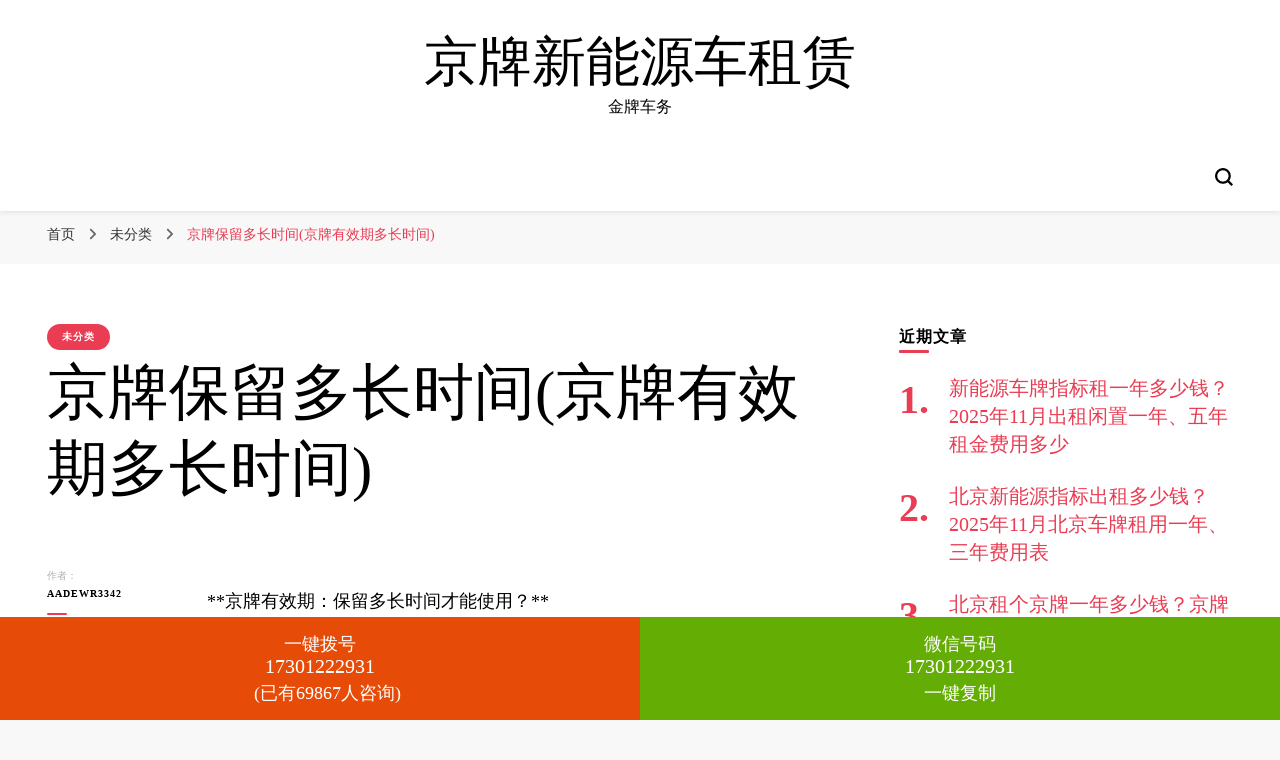

--- FILE ---
content_type: text/html; charset=UTF-8
request_url: http://hoting365.com/archives/437
body_size: 19090
content:
<!DOCTYPE html>
    <html lang="zh-Hans">
    <head itemscope itemtype="http://schema.org/WebSite">
	    <meta charset="UTF-8">
    <meta name="viewport" content="width=device-width, initial-scale=1">
    <link rel="profile" href="http://gmpg.org/xfn/11">
    <title>京牌保留多长时间(京牌有效期多长时间) &#8211; 京牌新能源车租赁</title>
<meta name='robots' content='max-image-preview:large' />
	<style>img:is([sizes="auto" i], [sizes^="auto," i]) { contain-intrinsic-size: 3000px 1500px }</style>
	
<link rel="alternate" type="application/rss+xml" title="京牌新能源车租赁 &raquo; Feed" href="http://hoting365.com/feed" />
<script type="text/javascript">
/* <![CDATA[ */
window._wpemojiSettings = {"baseUrl":"https:\/\/s.w.org\/images\/core\/emoji\/16.0.1\/72x72\/","ext":".png","svgUrl":"https:\/\/s.w.org\/images\/core\/emoji\/16.0.1\/svg\/","svgExt":".svg","source":{"concatemoji":"http:\/\/hoting365.com\/wp-includes\/js\/wp-emoji-release.min.js?ver=6.8.3"}};
/*! This file is auto-generated */
!function(s,n){var o,i,e;function c(e){try{var t={supportTests:e,timestamp:(new Date).valueOf()};sessionStorage.setItem(o,JSON.stringify(t))}catch(e){}}function p(e,t,n){e.clearRect(0,0,e.canvas.width,e.canvas.height),e.fillText(t,0,0);var t=new Uint32Array(e.getImageData(0,0,e.canvas.width,e.canvas.height).data),a=(e.clearRect(0,0,e.canvas.width,e.canvas.height),e.fillText(n,0,0),new Uint32Array(e.getImageData(0,0,e.canvas.width,e.canvas.height).data));return t.every(function(e,t){return e===a[t]})}function u(e,t){e.clearRect(0,0,e.canvas.width,e.canvas.height),e.fillText(t,0,0);for(var n=e.getImageData(16,16,1,1),a=0;a<n.data.length;a++)if(0!==n.data[a])return!1;return!0}function f(e,t,n,a){switch(t){case"flag":return n(e,"\ud83c\udff3\ufe0f\u200d\u26a7\ufe0f","\ud83c\udff3\ufe0f\u200b\u26a7\ufe0f")?!1:!n(e,"\ud83c\udde8\ud83c\uddf6","\ud83c\udde8\u200b\ud83c\uddf6")&&!n(e,"\ud83c\udff4\udb40\udc67\udb40\udc62\udb40\udc65\udb40\udc6e\udb40\udc67\udb40\udc7f","\ud83c\udff4\u200b\udb40\udc67\u200b\udb40\udc62\u200b\udb40\udc65\u200b\udb40\udc6e\u200b\udb40\udc67\u200b\udb40\udc7f");case"emoji":return!a(e,"\ud83e\udedf")}return!1}function g(e,t,n,a){var r="undefined"!=typeof WorkerGlobalScope&&self instanceof WorkerGlobalScope?new OffscreenCanvas(300,150):s.createElement("canvas"),o=r.getContext("2d",{willReadFrequently:!0}),i=(o.textBaseline="top",o.font="600 32px Arial",{});return e.forEach(function(e){i[e]=t(o,e,n,a)}),i}function t(e){var t=s.createElement("script");t.src=e,t.defer=!0,s.head.appendChild(t)}"undefined"!=typeof Promise&&(o="wpEmojiSettingsSupports",i=["flag","emoji"],n.supports={everything:!0,everythingExceptFlag:!0},e=new Promise(function(e){s.addEventListener("DOMContentLoaded",e,{once:!0})}),new Promise(function(t){var n=function(){try{var e=JSON.parse(sessionStorage.getItem(o));if("object"==typeof e&&"number"==typeof e.timestamp&&(new Date).valueOf()<e.timestamp+604800&&"object"==typeof e.supportTests)return e.supportTests}catch(e){}return null}();if(!n){if("undefined"!=typeof Worker&&"undefined"!=typeof OffscreenCanvas&&"undefined"!=typeof URL&&URL.createObjectURL&&"undefined"!=typeof Blob)try{var e="postMessage("+g.toString()+"("+[JSON.stringify(i),f.toString(),p.toString(),u.toString()].join(",")+"));",a=new Blob([e],{type:"text/javascript"}),r=new Worker(URL.createObjectURL(a),{name:"wpTestEmojiSupports"});return void(r.onmessage=function(e){c(n=e.data),r.terminate(),t(n)})}catch(e){}c(n=g(i,f,p,u))}t(n)}).then(function(e){for(var t in e)n.supports[t]=e[t],n.supports.everything=n.supports.everything&&n.supports[t],"flag"!==t&&(n.supports.everythingExceptFlag=n.supports.everythingExceptFlag&&n.supports[t]);n.supports.everythingExceptFlag=n.supports.everythingExceptFlag&&!n.supports.flag,n.DOMReady=!1,n.readyCallback=function(){n.DOMReady=!0}}).then(function(){return e}).then(function(){var e;n.supports.everything||(n.readyCallback(),(e=n.source||{}).concatemoji?t(e.concatemoji):e.wpemoji&&e.twemoji&&(t(e.twemoji),t(e.wpemoji)))}))}((window,document),window._wpemojiSettings);
/* ]]> */
</script>
<style id='wp-emoji-styles-inline-css' type='text/css'>

	img.wp-smiley, img.emoji {
		display: inline !important;
		border: none !important;
		box-shadow: none !important;
		height: 1em !important;
		width: 1em !important;
		margin: 0 0.07em !important;
		vertical-align: -0.1em !important;
		background: none !important;
		padding: 0 !important;
	}
</style>
<link rel='stylesheet' id='wp-block-library-css' href='http://hoting365.com/wp-includes/css/dist/block-library/style.min.css?ver=6.8.3' type='text/css' media='all' />
<style id='classic-theme-styles-inline-css' type='text/css'>
/*! This file is auto-generated */
.wp-block-button__link{color:#fff;background-color:#32373c;border-radius:9999px;box-shadow:none;text-decoration:none;padding:calc(.667em + 2px) calc(1.333em + 2px);font-size:1.125em}.wp-block-file__button{background:#32373c;color:#fff;text-decoration:none}
</style>
<style id='global-styles-inline-css' type='text/css'>
:root{--wp--preset--aspect-ratio--square: 1;--wp--preset--aspect-ratio--4-3: 4/3;--wp--preset--aspect-ratio--3-4: 3/4;--wp--preset--aspect-ratio--3-2: 3/2;--wp--preset--aspect-ratio--2-3: 2/3;--wp--preset--aspect-ratio--16-9: 16/9;--wp--preset--aspect-ratio--9-16: 9/16;--wp--preset--color--black: #000000;--wp--preset--color--cyan-bluish-gray: #abb8c3;--wp--preset--color--white: #ffffff;--wp--preset--color--pale-pink: #f78da7;--wp--preset--color--vivid-red: #cf2e2e;--wp--preset--color--luminous-vivid-orange: #ff6900;--wp--preset--color--luminous-vivid-amber: #fcb900;--wp--preset--color--light-green-cyan: #7bdcb5;--wp--preset--color--vivid-green-cyan: #00d084;--wp--preset--color--pale-cyan-blue: #8ed1fc;--wp--preset--color--vivid-cyan-blue: #0693e3;--wp--preset--color--vivid-purple: #9b51e0;--wp--preset--gradient--vivid-cyan-blue-to-vivid-purple: linear-gradient(135deg,rgba(6,147,227,1) 0%,rgb(155,81,224) 100%);--wp--preset--gradient--light-green-cyan-to-vivid-green-cyan: linear-gradient(135deg,rgb(122,220,180) 0%,rgb(0,208,130) 100%);--wp--preset--gradient--luminous-vivid-amber-to-luminous-vivid-orange: linear-gradient(135deg,rgba(252,185,0,1) 0%,rgba(255,105,0,1) 100%);--wp--preset--gradient--luminous-vivid-orange-to-vivid-red: linear-gradient(135deg,rgba(255,105,0,1) 0%,rgb(207,46,46) 100%);--wp--preset--gradient--very-light-gray-to-cyan-bluish-gray: linear-gradient(135deg,rgb(238,238,238) 0%,rgb(169,184,195) 100%);--wp--preset--gradient--cool-to-warm-spectrum: linear-gradient(135deg,rgb(74,234,220) 0%,rgb(151,120,209) 20%,rgb(207,42,186) 40%,rgb(238,44,130) 60%,rgb(251,105,98) 80%,rgb(254,248,76) 100%);--wp--preset--gradient--blush-light-purple: linear-gradient(135deg,rgb(255,206,236) 0%,rgb(152,150,240) 100%);--wp--preset--gradient--blush-bordeaux: linear-gradient(135deg,rgb(254,205,165) 0%,rgb(254,45,45) 50%,rgb(107,0,62) 100%);--wp--preset--gradient--luminous-dusk: linear-gradient(135deg,rgb(255,203,112) 0%,rgb(199,81,192) 50%,rgb(65,88,208) 100%);--wp--preset--gradient--pale-ocean: linear-gradient(135deg,rgb(255,245,203) 0%,rgb(182,227,212) 50%,rgb(51,167,181) 100%);--wp--preset--gradient--electric-grass: linear-gradient(135deg,rgb(202,248,128) 0%,rgb(113,206,126) 100%);--wp--preset--gradient--midnight: linear-gradient(135deg,rgb(2,3,129) 0%,rgb(40,116,252) 100%);--wp--preset--font-size--small: 13px;--wp--preset--font-size--medium: 20px;--wp--preset--font-size--large: 36px;--wp--preset--font-size--x-large: 42px;--wp--preset--spacing--20: 0.44rem;--wp--preset--spacing--30: 0.67rem;--wp--preset--spacing--40: 1rem;--wp--preset--spacing--50: 1.5rem;--wp--preset--spacing--60: 2.25rem;--wp--preset--spacing--70: 3.38rem;--wp--preset--spacing--80: 5.06rem;--wp--preset--shadow--natural: 6px 6px 9px rgba(0, 0, 0, 0.2);--wp--preset--shadow--deep: 12px 12px 50px rgba(0, 0, 0, 0.4);--wp--preset--shadow--sharp: 6px 6px 0px rgba(0, 0, 0, 0.2);--wp--preset--shadow--outlined: 6px 6px 0px -3px rgba(255, 255, 255, 1), 6px 6px rgba(0, 0, 0, 1);--wp--preset--shadow--crisp: 6px 6px 0px rgba(0, 0, 0, 1);}:where(.is-layout-flex){gap: 0.5em;}:where(.is-layout-grid){gap: 0.5em;}body .is-layout-flex{display: flex;}.is-layout-flex{flex-wrap: wrap;align-items: center;}.is-layout-flex > :is(*, div){margin: 0;}body .is-layout-grid{display: grid;}.is-layout-grid > :is(*, div){margin: 0;}:where(.wp-block-columns.is-layout-flex){gap: 2em;}:where(.wp-block-columns.is-layout-grid){gap: 2em;}:where(.wp-block-post-template.is-layout-flex){gap: 1.25em;}:where(.wp-block-post-template.is-layout-grid){gap: 1.25em;}.has-black-color{color: var(--wp--preset--color--black) !important;}.has-cyan-bluish-gray-color{color: var(--wp--preset--color--cyan-bluish-gray) !important;}.has-white-color{color: var(--wp--preset--color--white) !important;}.has-pale-pink-color{color: var(--wp--preset--color--pale-pink) !important;}.has-vivid-red-color{color: var(--wp--preset--color--vivid-red) !important;}.has-luminous-vivid-orange-color{color: var(--wp--preset--color--luminous-vivid-orange) !important;}.has-luminous-vivid-amber-color{color: var(--wp--preset--color--luminous-vivid-amber) !important;}.has-light-green-cyan-color{color: var(--wp--preset--color--light-green-cyan) !important;}.has-vivid-green-cyan-color{color: var(--wp--preset--color--vivid-green-cyan) !important;}.has-pale-cyan-blue-color{color: var(--wp--preset--color--pale-cyan-blue) !important;}.has-vivid-cyan-blue-color{color: var(--wp--preset--color--vivid-cyan-blue) !important;}.has-vivid-purple-color{color: var(--wp--preset--color--vivid-purple) !important;}.has-black-background-color{background-color: var(--wp--preset--color--black) !important;}.has-cyan-bluish-gray-background-color{background-color: var(--wp--preset--color--cyan-bluish-gray) !important;}.has-white-background-color{background-color: var(--wp--preset--color--white) !important;}.has-pale-pink-background-color{background-color: var(--wp--preset--color--pale-pink) !important;}.has-vivid-red-background-color{background-color: var(--wp--preset--color--vivid-red) !important;}.has-luminous-vivid-orange-background-color{background-color: var(--wp--preset--color--luminous-vivid-orange) !important;}.has-luminous-vivid-amber-background-color{background-color: var(--wp--preset--color--luminous-vivid-amber) !important;}.has-light-green-cyan-background-color{background-color: var(--wp--preset--color--light-green-cyan) !important;}.has-vivid-green-cyan-background-color{background-color: var(--wp--preset--color--vivid-green-cyan) !important;}.has-pale-cyan-blue-background-color{background-color: var(--wp--preset--color--pale-cyan-blue) !important;}.has-vivid-cyan-blue-background-color{background-color: var(--wp--preset--color--vivid-cyan-blue) !important;}.has-vivid-purple-background-color{background-color: var(--wp--preset--color--vivid-purple) !important;}.has-black-border-color{border-color: var(--wp--preset--color--black) !important;}.has-cyan-bluish-gray-border-color{border-color: var(--wp--preset--color--cyan-bluish-gray) !important;}.has-white-border-color{border-color: var(--wp--preset--color--white) !important;}.has-pale-pink-border-color{border-color: var(--wp--preset--color--pale-pink) !important;}.has-vivid-red-border-color{border-color: var(--wp--preset--color--vivid-red) !important;}.has-luminous-vivid-orange-border-color{border-color: var(--wp--preset--color--luminous-vivid-orange) !important;}.has-luminous-vivid-amber-border-color{border-color: var(--wp--preset--color--luminous-vivid-amber) !important;}.has-light-green-cyan-border-color{border-color: var(--wp--preset--color--light-green-cyan) !important;}.has-vivid-green-cyan-border-color{border-color: var(--wp--preset--color--vivid-green-cyan) !important;}.has-pale-cyan-blue-border-color{border-color: var(--wp--preset--color--pale-cyan-blue) !important;}.has-vivid-cyan-blue-border-color{border-color: var(--wp--preset--color--vivid-cyan-blue) !important;}.has-vivid-purple-border-color{border-color: var(--wp--preset--color--vivid-purple) !important;}.has-vivid-cyan-blue-to-vivid-purple-gradient-background{background: var(--wp--preset--gradient--vivid-cyan-blue-to-vivid-purple) !important;}.has-light-green-cyan-to-vivid-green-cyan-gradient-background{background: var(--wp--preset--gradient--light-green-cyan-to-vivid-green-cyan) !important;}.has-luminous-vivid-amber-to-luminous-vivid-orange-gradient-background{background: var(--wp--preset--gradient--luminous-vivid-amber-to-luminous-vivid-orange) !important;}.has-luminous-vivid-orange-to-vivid-red-gradient-background{background: var(--wp--preset--gradient--luminous-vivid-orange-to-vivid-red) !important;}.has-very-light-gray-to-cyan-bluish-gray-gradient-background{background: var(--wp--preset--gradient--very-light-gray-to-cyan-bluish-gray) !important;}.has-cool-to-warm-spectrum-gradient-background{background: var(--wp--preset--gradient--cool-to-warm-spectrum) !important;}.has-blush-light-purple-gradient-background{background: var(--wp--preset--gradient--blush-light-purple) !important;}.has-blush-bordeaux-gradient-background{background: var(--wp--preset--gradient--blush-bordeaux) !important;}.has-luminous-dusk-gradient-background{background: var(--wp--preset--gradient--luminous-dusk) !important;}.has-pale-ocean-gradient-background{background: var(--wp--preset--gradient--pale-ocean) !important;}.has-electric-grass-gradient-background{background: var(--wp--preset--gradient--electric-grass) !important;}.has-midnight-gradient-background{background: var(--wp--preset--gradient--midnight) !important;}.has-small-font-size{font-size: var(--wp--preset--font-size--small) !important;}.has-medium-font-size{font-size: var(--wp--preset--font-size--medium) !important;}.has-large-font-size{font-size: var(--wp--preset--font-size--large) !important;}.has-x-large-font-size{font-size: var(--wp--preset--font-size--x-large) !important;}
:where(.wp-block-post-template.is-layout-flex){gap: 1.25em;}:where(.wp-block-post-template.is-layout-grid){gap: 1.25em;}
:where(.wp-block-columns.is-layout-flex){gap: 2em;}:where(.wp-block-columns.is-layout-grid){gap: 2em;}
:root :where(.wp-block-pullquote){font-size: 1.5em;line-height: 1.6;}
</style>
<link rel='stylesheet' id='dashicons-css' href='http://hoting365.com/wp-includes/css/dashicons.min.css?ver=6.8.3' type='text/css' media='all' />
<link rel='stylesheet' id='admin-bar-css' href='http://hoting365.com/wp-includes/css/admin-bar.min.css?ver=6.8.3' type='text/css' media='all' />
<style id='admin-bar-inline-css' type='text/css'>

    /* Hide CanvasJS credits for P404 charts specifically */
    #p404RedirectChart .canvasjs-chart-credit {
        display: none !important;
    }
    
    #p404RedirectChart canvas {
        border-radius: 6px;
    }

    .p404-redirect-adminbar-weekly-title {
        font-weight: bold;
        font-size: 14px;
        color: #fff;
        margin-bottom: 6px;
    }

    #wpadminbar #wp-admin-bar-p404_free_top_button .ab-icon:before {
        content: "\f103";
        color: #dc3545;
        top: 3px;
    }
    
    #wp-admin-bar-p404_free_top_button .ab-item {
        min-width: 80px !important;
        padding: 0px !important;
    }
    
    /* Ensure proper positioning and z-index for P404 dropdown */
    .p404-redirect-adminbar-dropdown-wrap { 
        min-width: 0; 
        padding: 0;
        position: static !important;
    }
    
    #wpadminbar #wp-admin-bar-p404_free_top_button_dropdown {
        position: static !important;
    }
    
    #wpadminbar #wp-admin-bar-p404_free_top_button_dropdown .ab-item {
        padding: 0 !important;
        margin: 0 !important;
    }
    
    .p404-redirect-dropdown-container {
        min-width: 340px;
        padding: 18px 18px 12px 18px;
        background: #23282d !important;
        color: #fff;
        border-radius: 12px;
        box-shadow: 0 8px 32px rgba(0,0,0,0.25);
        margin-top: 10px;
        position: relative !important;
        z-index: 999999 !important;
        display: block !important;
        border: 1px solid #444;
    }
    
    /* Ensure P404 dropdown appears on hover */
    #wpadminbar #wp-admin-bar-p404_free_top_button .p404-redirect-dropdown-container { 
        display: none !important;
    }
    
    #wpadminbar #wp-admin-bar-p404_free_top_button:hover .p404-redirect-dropdown-container { 
        display: block !important;
    }
    
    #wpadminbar #wp-admin-bar-p404_free_top_button:hover #wp-admin-bar-p404_free_top_button_dropdown .p404-redirect-dropdown-container {
        display: block !important;
    }
    
    .p404-redirect-card {
        background: #2c3338;
        border-radius: 8px;
        padding: 18px 18px 12px 18px;
        box-shadow: 0 2px 8px rgba(0,0,0,0.07);
        display: flex;
        flex-direction: column;
        align-items: flex-start;
        border: 1px solid #444;
    }
    
    .p404-redirect-btn {
        display: inline-block;
        background: #dc3545;
        color: #fff !important;
        font-weight: bold;
        padding: 5px 22px;
        border-radius: 8px;
        text-decoration: none;
        font-size: 17px;
        transition: background 0.2s, box-shadow 0.2s;
        margin-top: 8px;
        box-shadow: 0 2px 8px rgba(220,53,69,0.15);
        text-align: center;
        line-height: 1.6;
    }
    
    .p404-redirect-btn:hover {
        background: #c82333;
        color: #fff !important;
        box-shadow: 0 4px 16px rgba(220,53,69,0.25);
    }
    
    /* Prevent conflicts with other admin bar dropdowns */
    #wpadminbar .ab-top-menu > li:hover > .ab-item,
    #wpadminbar .ab-top-menu > li.hover > .ab-item {
        z-index: auto;
    }
    
    #wpadminbar #wp-admin-bar-p404_free_top_button:hover > .ab-item {
        z-index: 999998 !important;
    }
    
</style>
<link rel='stylesheet' id='zhanzhangb-share-css-css' href='http://hoting365.com/wp-content/plugins/zhanzhangb-share/css/zhanzhangb-share.css?ver=all' type='text/css' media='all' />
<link rel='stylesheet' id='owl-carousel-css' href='http://hoting365.com/wp-content/themes/blossom-pin/css/owl.carousel.min.css?ver=2.2.1' type='text/css' media='all' />

<link rel='stylesheet' id='blossom-pinit-parent-style-css' href='http://hoting365.com/wp-content/themes/blossom-pin/style.css?ver=6.8.3' type='text/css' media='all' />
<link rel='stylesheet' id='blossom-pin-css' href='http://hoting365.com/wp-content/themes/blossom-pinit/style.css?ver=1.0.5' type='text/css' media='all' />
<style id='blossom-pin-inline-css' type='text/css'>

    
    /*Typography*/

    body,
    button,
    input,
    select,
    optgroup,
    textarea,
    .woocommerce div.product .woocommerce-tabs .panel{
        font-family : Mulish;
        font-size   : 18px;        
    }
    
    .site-header .site-branding .site-title,
    .single-header .site-branding .site-title,
    .mobile-header .mobile-site-header .site-branding .site-title{
        font-family : Cormorant Garamond;
        font-weight : 400;
        font-style  : normal;
    }

    .newsletter-section .blossomthemes-email-newsletter-wrapper .text-holder h3,
    .newsletter-section .blossomthemes-email-newsletter-wrapper.bg-img .text-holder h3,
    .single .navigation .post-title,
    .woocommerce div.product .woocommerce-tabs .panel h2,
    .woocommerce div.product .product_title,
    #primary .post .entry-content blockquote cite, 
    #primary .page .entry-content blockquote cite{
        font-family : Mulish;
    }
    
    /*Color Scheme*/
    a, 
    .main-navigation ul li a:hover,
    .main-navigation ul .current-menu-item > a,
    .main-navigation ul li:hover > a, 
    .site-header .site-branding .site-title a:hover, 
    .site-header .social-networks ul li a:hover, 
    .banner-slider .item .text-holder .entry-title a:hover, 
    .blog #primary .post .entry-header .entry-title a:hover, 
    .blog #primary .post .entry-footer .read-more:hover, 
    .blog #primary .post .entry-footer .edit-link a:hover, 
    .blog #primary .post .bottom .posted-on a:hover, 
    .newsletter-section .social-networks ul li a:hover, 
    .instagram-section .profile-link:hover, 
    .search #primary .search-post .entry-header .entry-title a:hover,
     .archive #primary .post .entry-header .entry-title a:hover, 
     .search #primary .search-post .entry-footer .posted-on a:hover,
     .archive #primary .post .entry-footer .posted-on a:hover, 
     .single #primary .post .holder .meta-info .entry-meta a:hover, 
    .single-header .site-branding .site-title a:hover, 
    .single-header .social-networks ul li a:hover, 
    .comments-area .comment-body .text-holder .top .comment-metadata a:hover, 
    .comments-area .comment-body .text-holder .reply a:hover, 
    .recommended-post .post .entry-header .entry-title a:hover, 
    .error-wrapper .error-holder h3, 
    .widget_bttk_popular_post ul li .entry-header .entry-title a:hover,
     .widget_bttk_pro_recent_post ul li .entry-header .entry-title a:hover, 
     .widget_bttk_popular_post ul li .entry-header .entry-meta a:hover,
     .widget_bttk_pro_recent_post ul li .entry-header .entry-meta a:hover,
     .widget_bttk_popular_post .style-two li .entry-header .cat-links a:hover,
     .widget_bttk_pro_recent_post .style-two li .entry-header .cat-links a:hover,
     .widget_bttk_popular_post .style-three li .entry-header .cat-links a:hover,
     .widget_bttk_pro_recent_post .style-three li .entry-header .cat-links a:hover, 
     .widget_recent_entries ul li:before, 
     .widget_recent_entries ul li a:hover, 
    .widget_recent_comments ul li:before, 
    .widget_bttk_posts_category_slider_widget .carousel-title .cat-links a:hover, 
    .widget_bttk_posts_category_slider_widget .carousel-title .title a:hover, 
    .site-footer .footer-b .footer-nav ul li a:hover, 
    .single .navigation a:hover .post-title, 
    .page-template-blossom-portfolio .portfolio-holder .portfolio-sorting .is-checked, 
    .portfolio-item a:hover, 
    .single-blossom-portfolio .post-navigation .nav-previous a:hover,
     .single-blossom-portfolio .post-navigation .nav-next a:hover, 
     .mobile-header .mobile-site-header .site-branding .site-title a:hover, 
    .mobile-menu .main-navigation ul li:hover svg, 
    .main-navigation ul ul li a:hover, 
    .main-navigation ul ul li:hover > a, 
    .main-navigation ul ul .current-menu-item > a, 
    .main-navigation ul ul .current-menu-ancestor > a, 
    .main-navigation ul ul .current_page_item > a, 
    .main-navigation ul ul .current_page_ancestor > a, 
    .mobile-menu .main-navigation ul ul li a:hover,
    .mobile-menu .main-navigation ul ul li:hover > a, 
    .mobile-menu .social-networks ul li a:hover, 
    .site-main .blossom-portfolio .entry-title a:hover, 
    .site-main .blossom-portfolio .entry-footer .posted-on a:hover, 
    #crumbs a:hover, #crumbs .current a,
    .underline .entry-content a:hover{
        color: #ea3c53;
    }

    .blog #primary .post .entry-header .category a,
    .widget .widget-title::after,
    .widget_bttk_custom_categories ul li a:hover .post-count,
    .widget_blossomtheme_companion_cta_widget .text-holder .button-wrap .btn-cta,
    .widget_blossomtheme_featured_page_widget .text-holder .btn-readmore:hover,
    .widget_bttk_icon_text_widget .text-holder .btn-readmore:hover,
    .widget_bttk_image_text_widget ul li .btn-readmore:hover,
    .newsletter-section,
    .single .post-entry-header .category a,
    .single #primary .post .holder .meta-info .entry-meta .byline:after,
    .recommended-post .post .entry-header .category a,
    .search #primary .search-post .entry-header .category a,
    .archive #primary .post .entry-header .category a,
    .banner-slider .item .text-holder .category a,
    .back-to-top,
    .single-header .progress-bar,
    .widget_bttk_author_bio .readmore:hover,
    .banner-layout-two .text-holder .category a, 
    .banner-layout-two .text-holder .category span,
    .banner-layout-two .item,
    .banner .banner-caption .banner-link:hover,
    .banner-slider .item{
        background: #ea3c53;
    }

    .blog #primary .post .entry-footer .read-more:hover,
    .blog #primary .post .entry-footer .edit-link a:hover{
        border-bottom-color: #ea3c53;
        color: #ea3c53;
    }

    button:hover,
    input[type="button"]:hover,
    input[type="reset"]:hover,
    input[type="submit"]:hover,
    .error-wrapper .error-holder .btn-home a:hover,
    .posts-navigation .nav-next:hover,
    .posts-navigation .nav-previous:hover{
        background: #ea3c53;
        border-color: #ea3c53;
    }

    .blog #primary .post .entry-header .entry-title a, 
    .banner-layout-two .text-holder .entry-title a,
    .banner-slider .item .text-holder .entry-title a{
        background-image: linear-gradient(180deg, transparent 95%,  #ea3c53 0);
    }

    @media screen and (max-width: 1024px) {
        .main-navigation ul ul li a:hover, 
        .main-navigation ul ul li:hover > a, 
        .main-navigation ul ul .current-menu-item > a, 
        .main-navigation ul ul .current-menu-ancestor > a, 
        .main-navigation ul ul .current_page_item > a, 
        .main-navigation ul ul .current_page_ancestor > a {
            color: #ea3c53 !important;
        }
    }

    /*Typography*/
    .banner-slider .item .text-holder .entry-title,
    .blog #primary .post .entry-header .entry-title,
    .widget_bttk_popular_post ul li .entry-header .entry-title,
    .widget_bttk_pro_recent_post ul li .entry-header .entry-title,
    .blossomthemes-email-newsletter-wrapper.bg-img .text-holder h3,
    .widget_recent_entries ul li a,
    .widget_bttk_posts_category_slider_widget .carousel-title .title,
    .widget_recent_comments ul li a,
    .single .post-entry-header .entry-title,
    .recommended-post .post .entry-header .entry-title,
    #primary .post .entry-content .pull-left,
    #primary .page .entry-content .pull-left,
    #primary .post .entry-content .pull-right,
    #primary .page .entry-content .pull-right,
    .single-header .title-holder .post-title,
    .search #primary .search-post .entry-header .entry-title,
    .archive #primary .post .entry-header .entry-title,
    .banner-layout-two .text-holder .entry-title,
    .single-blossom-portfolio .post-navigation .nav-previous, 
    .single-blossom-portfolio .post-navigation .nav-next,
    #primary .post .entry-content blockquote, 
    #primary .page .entry-content blockquote,
    .banner .banner-caption .banner-title{
        font-family : EB Garamond;
    }
</style>
<script type="text/javascript" src="http://hoting365.com/wp-includes/js/jquery/jquery.min.js?ver=3.7.1" id="jquery-core-js"></script>
<script type="text/javascript" src="http://hoting365.com/wp-includes/js/jquery/jquery-migrate.min.js?ver=3.4.1" id="jquery-migrate-js"></script>
<script type="text/javascript" src="http://hoting365.com/wp-content/plugins/zhanzhangb-share/js/share.js?ver=1.0.0" id="zhanzhangb-share-scripts-js"></script>
<link rel="https://api.w.org/" href="http://hoting365.com/wp-json/" /><link rel="alternate" title="JSON" type="application/json" href="http://hoting365.com/wp-json/wp/v2/posts/437" /><link rel="EditURI" type="application/rsd+xml" title="RSD" href="http://hoting365.com/xmlrpc.php?rsd" />
<meta name="generator" content="WordPress 6.8.3" />
<link rel="canonical" href="http://hoting365.com/archives/437" />
<link rel="alternate" title="oEmbed (JSON)" type="application/json+oembed" href="http://hoting365.com/wp-json/oembed/1.0/embed?url=http%3A%2F%2Fhoting365.com%2Farchives%2F437" />
<link rel="alternate" title="oEmbed (XML)" type="text/xml+oembed" href="http://hoting365.com/wp-json/oembed/1.0/embed?url=http%3A%2F%2Fhoting365.com%2Farchives%2F437&#038;format=xml" />
<script type="application/ld+json">{
    "@context": "http://schema.org",
    "@type": "Blog",
    "mainEntityOfPage": {
        "@type": "WebPage",
        "@id": "http://hoting365.com/archives/437"
    },
    "headline": "京牌保留多长时间(京牌有效期多长时间)",
    "datePublished": "2023-12-23T06:22:41+0800",
    "dateModified": "2023-12-23T06:22:41+0800",
    "author": {
        "@type": "Person",
        "name": "aadewr3342"
    },
    "description": "**京牌有效期：保留多长时间才能使用？**1.京牌有效期概述京牌指的是在北京市行驶的机动车号牌，根据《北京市机动车号牌管理办法》，京牌的有效期为6年。京牌有效期是指机动车号牌在颁发之日起到期的时间长度，也是车主必须在一定时间内进行换证的期限。京牌有效期的长短直接关系"
}</script><!-- Call Now Button 1.4.3 (https://callnowbutton.com) [renderer:noop]-->
</head>

<body class="wp-singular post-template-default single single-post postid-437 single-format-standard wp-theme-blossom-pin wp-child-theme-blossom-pinit underline rightsidebar hassidebar" itemscope itemtype="http://schema.org/WebPage">

        <div class="single-header">
                    <div class="site-branding" itemscope itemtype="http://schema.org/Organization">
                                    <p class="site-title" itemprop="name"><a href="http://hoting365.com/" rel="home" itemprop="url">京牌新能源车租赁</a></p>
                                            <p class="site-description">金牌车务</p>
                            </div>
                <div class="title-holder">
                <span>你正在阅读</span>
                <h2 class="post-title">京牌保留多长时间(京牌有效期多长时间)</h2>
            </div>
                        <div class="progress-container">
                <div class="progress-bar" id="myBar"></div>
            </div>
        </div>
            <div id="page" class="site"><a aria-label="跳至正文" class="skip-link" href="#content">跳至内容</a>
        <div class="mobile-header">
        <div class="mobile-site-header">
            <button aria-label="切换主菜单" id="toggle-button" data-toggle-target=".main-menu-modal" data-toggle-body-class="showing-main-menu-modal" aria-expanded="false" data-set-focus=".close-main-nav-toggle">
                <span></span>
                <span></span>
                <span></span>
            </button>
            <div class="mobile-menu-wrap">
                <nav id="mobile-site-navigation" class="main-navigation" itemscope itemtype="http://schema.org/SiteNavigationElement">
                    <div class="primary-menu-list main-menu-modal cover-modal" data-modal-target-string=".main-menu-modal">
                        <button class="btn-close-menu close-main-nav-toggle" data-toggle-target=".main-menu-modal" data-toggle-body-class="showing-main-menu-modal" aria-expanded="false" data-set-focus=".main-menu-modal"><span></span></button>
                        <div class="mobile-menu" aria-label="移动端">
                                                    </div>
                    </div>
                </nav> 
                
                            </div>
                    <div class="site-branding" itemscope itemtype="http://schema.org/Organization">
                                    <p class="site-title" itemprop="name"><a href="http://hoting365.com/" rel="home" itemprop="url">京牌新能源车租赁</a></p>
                                            <p class="site-description">金牌车务</p>
                            </div>
                <div class="tools">
                                    <div class=header-search>
                        <button aria-label="切换搜索表单" class="search-icon search-toggle" data-toggle-target=".mob-search-modal" data-toggle-body-class="showing-mob-search-modal" data-set-focus=".mob-search-modal .search-field" aria-expanded="false">
                            <svg class="open-icon" xmlns="http://www.w3.org/2000/svg" viewBox="-18214 -12091 18 18"><path id="Path_99" data-name="Path 99" d="M18,16.415l-3.736-3.736a7.751,7.751,0,0,0,1.585-4.755A7.876,7.876,0,0,0,7.925,0,7.876,7.876,0,0,0,0,7.925a7.876,7.876,0,0,0,7.925,7.925,7.751,7.751,0,0,0,4.755-1.585L16.415,18ZM2.264,7.925a5.605,5.605,0,0,1,5.66-5.66,5.605,5.605,0,0,1,5.66,5.66,5.605,5.605,0,0,1-5.66,5.66A5.605,5.605,0,0,1,2.264,7.925Z" transform="translate(-18214 -12091)"/></svg>
                        </button>
                        <div class="search-form-holder mob-search-modal cover-modal" data-modal-target-string=".mob-search-modal">
                            <div class="header-search-inner-wrap">
                                <form role="search" method="get" class="search-form" action="http://hoting365.com/"><label class="screen-reader-text">找什么东西吗?</label><label for="submit-field"><span>输入任何搜索内容然后按回车键。</span><input type="search" class="search-field" placeholder="你想找一点儿什么呢？" value="" name="s" /></label><input type="submit" class="search-submit" value="搜索" /></form> 
                                <button aria-label="切换搜索表单" class="search-icon close" data-toggle-target=".mob-search-modal" data-toggle-body-class="showing-mob-search-modal" data-set-focus=".mob-search-modal .search-field" aria-expanded="false">
                                    <svg class="close-icon" xmlns="http://www.w3.org/2000/svg" viewBox="10906 13031 18 18"><path id="Close" d="M23,6.813,21.187,5,14,12.187,6.813,5,5,6.813,12.187,14,5,21.187,6.813,23,14,15.813,21.187,23,23,21.187,15.813,14Z" transform="translate(10901 13026)"/></svg>
                                </button>
                            </div>
                        </div>
                        <div class="overlay"></div>
                    </div>
                            </div>
        </div>
    </div>
        <header id="masthead" class="site-header header-layout-two" itemscope itemtype="http://schema.org/WPHeader">

                        <div class="header-t">
                    <div class="container">
                                <div class="site-branding" itemscope itemtype="http://schema.org/Organization">
                                    <p class="site-title" itemprop="name"><a href="http://hoting365.com/" rel="home" itemprop="url">京牌新能源车租赁</a></p>
                                            <p class="site-description">金牌车务</p>
                            </div>
                        </div>
                </div> <!-- header-t -->

                <div class="header-b">
                    <div class="container clearfix">
                        <div class="overlay"></div>
                            <nav id="site-navigation" class="main-navigation" itemscope itemtype="http://schema.org/SiteNavigationElement">
                    </nav><!-- #site-navigation -->         
 
    <div class="tools">
        <div class=header-search>
            <button aria-label="切换搜索表单" class="search-icon search-toggle" data-toggle-target=".search-modal" data-toggle-body-class="showing-search-modal" data-set-focus=".search-modal .search-field" aria-expanded="false">
                <svg class="open-icon" xmlns="http://www.w3.org/2000/svg" viewBox="-18214 -12091 18 18"><path id="Path_99" data-name="Path 99" d="M18,16.415l-3.736-3.736a7.751,7.751,0,0,0,1.585-4.755A7.876,7.876,0,0,0,7.925,0,7.876,7.876,0,0,0,0,7.925a7.876,7.876,0,0,0,7.925,7.925,7.751,7.751,0,0,0,4.755-1.585L16.415,18ZM2.264,7.925a5.605,5.605,0,0,1,5.66-5.66,5.605,5.605,0,0,1,5.66,5.66,5.605,5.605,0,0,1-5.66,5.66A5.605,5.605,0,0,1,2.264,7.925Z" transform="translate(-18214 -12091)"/></svg>
            </button>
            <div class="search-form-holder search-modal cover-modal" data-modal-target-string=".search-modal">
                <div class="header-search-inner-wrap">
                    <form role="search" method="get" class="search-form" action="http://hoting365.com/"><label class="screen-reader-text">找什么东西吗?</label><label for="submit-field"><span>输入任何搜索内容然后按回车键。</span><input type="search" class="search-field" placeholder="你想找一点儿什么呢？" value="" name="s" /></label><input type="submit" class="search-submit" value="搜索" /></form> 
                    <button aria-label="切换搜索表单" class="search-icon close" data-toggle-target=".search-modal" data-toggle-body-class="showing-search-modal" data-set-focus=".search-modal .search-field" aria-expanded="false">
                        <svg class="close-icon" xmlns="http://www.w3.org/2000/svg" viewBox="10906 13031 18 18"><path id="Close" d="M23,6.813,21.187,5,14,12.187,6.813,5,5,6.813,12.187,14,5,21.187,6.813,23,14,15.813,21.187,23,23,21.187,15.813,14Z" transform="translate(10901 13026)"/></svg>
                    </button>
                </div>
            </div>
            <div class="overlay"></div>
        </div>
            </div>  
          
                    </div>
                </div> <!-- .header-b -->
                      
    </header>
    <div class="breadcrumb-wrapper"><div class="container">
                <div id="crumbs" itemscope itemtype="http://schema.org/BreadcrumbList"> 
                    <span itemprop="itemListElement" itemscope itemtype="http://schema.org/ListItem">
                        <a itemprop="item" href="http://hoting365.com"><span itemprop="name">首页</span></a>
                        <meta itemprop="position" content="1" />
                        <span class="separator"><i class="fa fa-angle-right"></i></span>
                    </span> <span itemprop="itemListElement" itemscope itemtype="http://schema.org/ListItem"><a itemprop="item" href="http://hoting365.com/archives/category/uncategorized"><span itemprop="name">未分类 </span></a><meta itemprop="position" content="2" /><span class="separator"><i class="fa fa-angle-right"></i></span></span> <span class="current" itemprop="itemListElement" itemscope itemtype="http://schema.org/ListItem"><a itemprop="item" href="http://hoting365.com/archives/437"><span itemprop="name">京牌保留多长时间(京牌有效期多长时间)</span></a><meta itemprop="position" content="3" /></span></div></div></div><!-- .breadcrumb-wrapper -->        <div id="content" class="site-content">   
            <div class="container">
                <div id="primary" class="content-area">
                        <header class="post-entry-header">
                <span class="category" itemprop="about"><a href="http://hoting365.com/archives/category/uncategorized" rel="category tag">未分类</a></span>                <h1 class="entry-title">京牌保留多长时间(京牌有效期多长时间)</h1>                
            </header>
          

		<main id="main" class="site-main">

		
<article id="post-437" class="post-437 post type-post status-publish format-standard hentry category-uncategorized tag-17 tag-11 tag-16 tag-2 latest_post">
   <div class="holder">

                <div class="meta-info">
            <div class="entry-meta">               
                <span class="byline" itemprop="author" itemscope itemtype="https://schema.org/Person">作者：<span itemprop="name"><a class="url fn n" href="http://hoting365.com/archives/author/aadewr3342" itemprop="url">aadewr3342</a></span></span><span class="posted-on"><a href="http://hoting365.com/archives/437" rel="bookmark"><time class="entry-date published updated" datetime="2023-12-23T06:22:41+08:00" itemprop="datePublished">2023年 12月 23日 06:22</time><time class="updated" datetime="2023-12-23T06:22:41+08:00" itemprop="dateModified">2023年 12月 23日 06:22</time></a></span>            </div>
        </div>
        

        <div class="post-content">
        <div class="post-thumbnail"></div>    <div class="entry-content" itemprop="text">
		<p>**京牌有效期：保留多长时间才能使用？**</p>
<p><p>1. 京牌有效期概述</h3>
</p>
<p><p>京牌指的是在北京市行驶的机动车号牌，根据《北京市机动车号牌管理办法》，京牌的有效期为6年。</p>
</p>
<p><p>京牌有效期是指机动车号牌在颁发之日起到期的时间长度，也是车主必须在一定时间内进行换证的期限。</p>
<p style="text-align: center"><img decoding="async" src="/tp/10.png" alt="" width="390px" height="390px" /></p>
</p>
<p><p>京牌有效期的长短直接关系到车主使用车辆的便利程度和资金投入，对车主而言具有重要意义。</p>
</p>
<p><p>2. 京牌有效期案例分析</h3>
</p>
<p><p>以2020年1月1日颁发的京牌为例，其有效期至2026年1月1日。</p>
</p>
<p><p>在此有效期内，车主可以正常使用京牌所挂靠的车辆，不需要进行换证或重新注册。</p>
</p>
<p><p>经过6年的使用后，车主需要在有效期届满前，按照规定及时进行相关手续的办理，以保证车辆的合法使用。</p>
</p>
<p><p>3. 京牌有效期评价</h3>
</p>
<p><p>京牌的有效期为6年，相较于其他地区的车牌有效期，时间较长，为车主提供了更多的便利。</p>
</p>
<p><p>京牌的6年有效期，让车主不必频繁进行换证、注册等繁琐手续，节约了时间和精力，给车主带来了便利。</p>
</p>
<p><p>京牌有效期的设定，体现了对车主的关爱和对交通管理的合理规划，受到广大车主的好评。</p>
</p>
<p><p>4. 京牌有效期详解</h3>
</p>
<p><p>京牌有效期的计算方式是根据颁发日期开始，并且包括最后一个有效期限的那一天。</p>
</p>
<p><p>如果车主在有效期届满前没有进行相关手续的办理，将影响车辆的合法使用，甚至可能被交通管理部门处罚。</p>
</p>
<p><p>车主应在京牌有效期届满前提前做好换证、注册等手续准备，以免造成不便和损失。</p>
</p>
<p><p>5. 京牌有效期的延长与变更</h3>
</p>
<p><p>根据相关规定，京牌有效期到期后，车主可以申请将有效期延长至12年。</p>
</p>
<p><p>若车主需要变更车牌使用性质或其他信息，也需要在有效期内向交通管理部门提出申请并完成审批手续。</p>
</p>
<p><p>6. 京牌有效期表格</h3>
</p>
<table>
<tr>
<p><th>颁发日期</th>
</p>
<p><th>有效期至</th>
</p>
</tr>
<tr>
<p><td>2020年1月1日</td>
</p>
<p><td>2026年1月1日</td>
</p>
</tr>
</table>
<div class="zhanzhangb-floating"><ul id="zhanzhangb-social-share"><li class="zhanzhangb-share-weixin"><div class="fb-share zhanzhangb-wx"><div id="zhanzhangbqrcode">微信或QQ扫一扫</div><svg t="1585977702776" class="icon" viewBox="0 0 1126 1024" version="1.1" xmlns="http://www.w3.org/2000/svg" p-id="11504" width="24" height="24"><path d="M742.4 0h-358.4C199.68 0 51.2 148.48 51.2 332.8v358.4C51.2 875.52 199.68 1024 384 1024h358.4C926.72 1024 1075.2 875.52 1075.2 691.2v-358.4C1075.2 148.48 926.72 0 742.4 0zM220.16 203.093333c0-8.533333 3.413333-17.066667 10.24-23.893333 6.826667-6.826667 15.36-10.24 23.893333-10.24H392.533333c18.773333 0 34.133333 8.533333 34.133334 27.306667s-15.36 23.893333-34.133334 23.893333h-105.813333c-6.826667 0-13.653333 6.826667-13.653333 13.653333v105.813334c0 17.066667-5.12 32.426667-20.48 34.133333h3.413333-6.826667 3.413334c-17.066667-1.706667-30.72-17.066667-30.72-34.133333v-136.533334z m170.666667 651.946667h-138.24c-8.533333 0-17.066667-3.413333-23.893334-10.24-6.826667-6.826667-10.24-15.36-10.24-23.893333v-136.533334c0-18.773333 8.533333-34.133333 27.306667-34.133333s23.893333 15.36 23.893333 34.133333v105.813334c0 3.413333 1.706667 6.826667 3.413334 10.24 3.413333 3.413333 6.826667 3.413333 10.24 3.413333H392.533333c18.773333 0 34.133333 5.12 34.133334 23.893333 0 18.773333-15.36 27.306667-35.84 27.306667z m515.413333-34.133333c0 8.533333-3.413333 17.066667-10.24 23.893333-6.826667 6.826667-15.36 10.24-23.893333 10.24H733.866667c-18.773333 0-34.133333-8.533333-34.133334-27.306667s15.36-23.893333 34.133334-23.893333h105.813333c3.413333 0 6.826667-1.706667 10.24-3.413333 3.413333-3.413333 3.413333-6.826667 3.413333-10.24v-105.813334c0-18.773333 5.12-34.133333 23.893334-34.133333 18.773333 0 27.306667 15.36 27.306666 34.133333v136.533334z m-25.6-286.72H245.76c-13.653333 0-25.6-11.946667-25.6-25.6s11.946667-25.6 25.6-25.6h633.173333c13.653333 0 25.6 11.946667 25.6 25.6 1.706667 15.36-10.24 25.6-23.893333 25.6z m25.6-194.56c0 18.773333-8.533333 34.133333-27.306667 34.133333s-23.893333-15.36-23.893333-34.133333v-105.813334c0-3.413333-1.706667-6.826667-3.413333-10.24-3.413333-3.413333-6.826667-3.413333-10.24-3.413333H733.866667c-18.773333 0-34.133333-5.12-34.133334-23.893333 0-18.773333 15.36-27.306667 34.133334-27.306667h138.24c8.533333 0 17.066667 3.413333 23.893333 10.24 6.826667 6.826667 10.24 15.36 10.24 23.893333v136.533334z" p-id="11505" fill="#005599"></path></svg></div></li><li class="zhanzhangb-share-weibo"><a href="https://service.weibo.com/share/share.php?url=http%3A%2F%2Fhoting365.com%2Farchives%2F437&appkey=&title=京牌保留多长时间(京牌有效期多长时间) | 京牌新能源车租赁&pic=&ralateUid=&language=zh_cn" class="tw-share" title="分享到微博"><svg t="1585942121611" class="icon" viewBox="0 0 1024 1024" version="1.1" xmlns="http://www.w3.org/2000/svg" p-id="3383" width="24" height="24"><path d="M411.270737 607.649684c-17.973895-7.504842-41.189053 0.229053-52.264421 17.542737-11.223579 17.394526-5.955368 38.103579 11.870316 46.201263 18.108632 8.232421 42.132211 0.417684 53.342316-17.421474C435.253895 635.944421 429.446737 615.370105 411.270737 607.649684zM455.545263 589.352421c-6.885053-2.721684-15.508211 0.579368-19.550316 7.329684-3.920842 6.790737-1.751579 14.524632 5.146947 17.367579 7.019789 2.883368 16.006737-0.458105 20.048842-7.370105C465.071158 599.740632 462.551579 591.912421 455.545263 589.352421zM427.52 469.315368c-115.968 11.439158-203.924211 82.216421-196.378947 158.073263 7.531789 75.910737 107.654737 128.161684 223.649684 116.749474 115.994947-11.439158 203.924211-82.216421 196.392421-158.140632C643.664842 510.140632 543.541895 457.889684 427.52 469.315368zM529.300211 648.299789c-23.673263 53.355789-91.769263 81.798737-149.530947 63.232-55.754105-17.933474-79.373474-72.811789-54.945684-122.246737 23.956211-48.464842 86.352842-75.870316 141.541053-61.561263C523.506526 542.437053 552.663579 596.143158 529.300211 648.299789zM512 0C229.241263 0 0 229.227789 0 512c0 282.758737 229.241263 512 512 512 282.772211 0 512-229.241263 512-512C1024 229.227789 794.772211 0 512 0zM455.531789 794.974316c-145.354105 0-293.941895-70.197895-293.941895-185.667368 0-60.362105 38.386526-130.182737 104.474947-196.069053 88.252632-87.929263 191.164632-127.986526 229.874526-89.397895 17.084632 17.003789 18.741895 46.457263 7.760842 81.623579-5.726316 17.690947 16.666947 7.895579 16.666947 7.936 71.343158-29.763368 133.564632-31.514947 156.321684 0.862316 12.139789 17.246316 10.954105 41.472-0.215579 69.510737-5.173895 12.921263 1.589895 14.928842 11.466105 17.879579 40.178526 12.422737 84.924632 42.455579 84.924632 95.380211C772.837053 684.638316 646.090105 794.974316 455.531789 794.974316zM718.672842 427.802947c4.715789-14.457263 1.765053-30.962526-9.202526-43.061895-10.954105-12.072421-27.136-16.666947-42.037895-13.527579l0-0.026947c-12.463158 2.694737-24.724211-5.268211-27.392-17.664-2.667789-12.463158 5.281684-24.697263 17.744842-27.338105 30.531368-6.467368 63.595789 2.937263 85.989053 27.715368 22.447158 24.764632 28.456421 58.489263 18.849684 88.064-3.907368 12.099368-16.936421 18.728421-29.062737 14.848-12.139789-3.920842-18.782316-16.922947-14.874947-28.995368L718.672842 427.816421zM853.261474 471.134316c-0.013474 0.013474-0.013474 0.080842-0.013474 0.107789-4.567579 14.026105-19.712 21.706105-33.778526 17.165474-14.133895-4.554105-21.854316-19.590737-17.300211-33.670737l0-0.013474c13.999158-43.169684 5.12-92.429474-27.567158-128.565895-32.714105-36.122947-80.949895-49.92-125.507368-40.488421-14.484211 3.085474-28.752842-6.130526-31.838316-20.574316-3.098947-14.403368 6.144-28.631579 20.641684-31.717053l0.026947 0c62.625684-13.271579 130.519579 6.117053 176.545684 56.966737C860.483368 341.113263 872.892632 410.381474 853.261474 471.134316z" p-id="3384" fill="#d81e06"></path></svg></a></li><li class="zhanzhangb-share-linkedin"><a href="http://www.linkedin.com/shareArticle?url=http%3A%2F%2Fhoting365.com%2Farchives%2F437&title=京牌保留多长时间(京牌有效期多长时间)" class="li-share" title="分享到LinkedIn"><svg t="1585942229909" class="icon" viewBox="0 0 1024 1024" version="1.1" xmlns="http://www.w3.org/2000/svg" p-id="4375" width="24" height="24"><path d="M512 1024C229.2224 1024 0 794.7776 0 512 0 229.2224 229.2224 0 512 0c282.7776 0 512 229.2224 512 512 0 282.7776-229.2224 512-512 512z m-137.762133-286.378667V397.380267h-102.4V737.621333h102.4z m-51.2-488.448c-33.024 0-54.5792 22.954667-53.9136 53.589334-0.682667 29.218133 20.8896 52.872533 53.248 52.872533 33.672533 0 55.2448-23.6544 55.2448-52.8896-0.682667-30.6176-21.572267-53.572267-54.5792-53.572267z m133.410133 488.448h102.4V541.405867c0-9.728 1.365333-20.1728 4.061867-26.453334 6.724267-19.456 23.569067-39.645867 51.882666-39.645866 37.034667 0 51.882667 29.917867 51.882667 73.762133V737.621333h102.4V535.842133c0-100.181333-50.517333-146.1248-117.9136-146.1248-54.562133 0-88.251733 32.7168-101.7344 54.272h-2.030933l-4.7104-46.609066h-88.9344c1.348267 29.917867 2.696533 66.0992 2.696533 108.544V737.621333z" fill="#1296db" p-id="4376"></path></svg></a></li><li class="zhanzhangb-share-qzone"><a href="https://sns.qzone.qq.com/cgi-bin/qzshare/cgi_qzshare_onekey?title=京牌保留多长时间(京牌有效期多长时间)&summary=**京牌有效期：保留多长时间才能使用？** 1. 京牌有效期概述 京牌指的是在北京市行驶的机动车号牌&hellip;&url=http%3A%2F%2Fhoting365.com%2Farchives%2F437&pics=" class="gp-share" title="分享到QQ空间"><svg t="1585978353333" class="icon" viewBox="0 0 1024 1024" version="1.1" xmlns="http://www.w3.org/2000/svg" p-id="14500" width="24" height="24"><path d="M512 1024c282.76736 0 512-229.23264 512-512S794.76736 0 512 0 0 229.23264 0 512s229.23264 512 512 512z m20.48-307.2s-204.06272 124.04736-216.6784 113.90976c-12.61568-10.1376 41.3696-241.2544 41.3696-241.2544s-182.76352-152.20736-175.28832-170.88512c7.4752-18.69824 242.25792-35.2256 242.25792-35.2256S511.36512 163.84 532.48 163.84c21.11488 0 108.3392 219.52512 108.3392 219.52512s235.76576 16.5888 242.25792 35.20512c6.49216 18.59584-175.3088 170.86464-175.3088 170.86464s2.27328 14.78656 4.89472 25.8048c0.16384 0.7168-84.84864 2.6624-154.54208 0-36.59776-1.4336-80.65024-8.192-80.65024-8.192l201.728-143.872s-72.94976-13.12768-146.71872-15.7696c-80.7936-2.8672-163.49184 4.9152-175.3088 7.90528-7.41376 1.88416 52.24448 1.72032 120.29952 7.86432 47.63648 4.3008 110.32576 15.7696 110.32576 15.7696l-201.728 150.17984s86.38464 5.24288 163.88096 4.73088c87.2448-0.57344 165.94944-11.42784 166.44096-9.33888 15.17568 65.72032 43.2128 195.584 32.768 206.19264C734.96576 845.14816 532.48 716.8 532.48 716.8z" p-id="14501" fill="#FFCC00"></path></svg></a></li><li class="zhanzhangb-share-email"><a href="mailto:?Subject=京牌保留多长时间(京牌有效期多长时间)&Body=推荐一篇好文，作者: aadewr3342； 文章链接：http%3A%2F%2Fhoting365.com%2Farchives%2F437" target="_top" class="em-share" title="通过邮件分享"><svg t="1585942367597" class="icon" viewBox="0 0 1024 1024" version="1.1" xmlns="http://www.w3.org/2000/svg" p-id="11191" width="24" height="24"><path d="M741.12 305.737143H276.114286L511.817143 528.457143z" fill="#0d780a" p-id="11192"></path><path d="M524.8 566.857143a18.651429 18.651429 0 0 1-25.417143 0.182857l-62.72-59.245714L256 668.525714v49.737143h512v-49.737143l-181.577143-161.645714L524.8 566.857143zM256 337.005714v282.514286l153.965714-136.96zM768 619.52V330.788571l-155.245714 150.491429z" fill="#0d780a" p-id="11193"></path><path d="M512 9.142857C234.24 9.142857 9.142857 234.24 9.142857 512S234.24 1014.857143 512 1014.857143 1014.857143 789.76 1014.857143 512 789.76 9.142857 512 9.142857z m292.571429 727.405714c0 10.057143-8.228571 18.285714-18.285715 18.285715H237.714286c-10.057143 0-18.285714-8.228571-18.285715-18.285715V287.451429c0-10.057143 8.228571-18.285714 18.285715-18.285715h548.571428c10.057143 0 18.285714 8.228571 18.285715 18.285715v449.097142z" fill="#0d780a" p-id="11194"></path></svg></a></li></ul></div><script>jQuery(function(){jQuery("#zhanzhangbqrcode").qrcode({width: 100,height: 100,background: "#FFF",text: "http://hoting365.com/archives/437"});})</script>	</div><!-- .entry-content -->
    	<footer class="entry-footer">
		<div class="tags" itemprop="about"><span>标签:</span>  <a href="http://hoting365.com/archives/tag/%e6%a0%87%e7%ad%be14" rel="tag">标签14</a><a href="http://hoting365.com/archives/tag/%e6%a0%87%e7%ad%be17" rel="tag">标签17</a><a href="http://hoting365.com/archives/tag/%e6%a0%87%e7%ad%be3" rel="tag">标签3</a><a href="http://hoting365.com/archives/tag/%e6%a0%87%e7%ad%be8" rel="tag">标签8</a></div>	</footer><!-- .entry-footer -->

     
        </div> <!-- .post-content -->          
    </div> <!-- .holder -->
</article><!-- #post-437 -->
		</main><!-- #main -->  
        
                    
            <nav class="navigation" role="navigation">
    			<h2 class="screen-reader-text">博文导航</h2>
    			<div class="nav-links">
    				<div class="nav-previous nav-holder"><a href="http://hoting365.com/archives/436" rel="prev"><span class="meta-nav">上一篇</span><span class="post-title">北京牌照夫妻过户需要多久(北京牌照过户新政策)</span></a></div><div class="nav-next nav-holder"><a href="http://hoting365.com/archives/438" rel="next"><span class="meta-nav">下一篇</span><span class="post-title">京牌车外迁怎么办手续(北京车外迁保险怎么办)</span></a></div>    			</div>
    		</nav>        
                  
	</div><!-- #primary -->    

    
<aside id="secondary" class="widget-area" itemscope itemtype="http://schema.org/WPSideBar">
	
		<section id="recent-posts-3" class="widget widget_recent_entries">
		<h2 class="widget-title" itemprop="name">近期文章</h2>
		<ul>
											<li>
					<a href="http://hoting365.com/archives/26621">新能源车牌指标租一年多少钱？2025年11月出租闲置一年、五年租金费用多少</a>
									</li>
											<li>
					<a href="http://hoting365.com/archives/26619">北京新能源指标出租多少钱？2025年11月北京车牌租用一年、三年费用表</a>
									</li>
											<li>
					<a href="http://hoting365.com/archives/26615">北京租个京牌一年多少钱？京牌租赁一年、五年多少钱曝光？(2025年11月）</a>
									</li>
											<li>
					<a href="http://hoting365.com/archives/26613">京牌租赁公司？费用（2025年11月）(京牌 租赁)</a>
									</li>
											<li>
					<a href="http://hoting365.com/archives/26608">北京车牌一年三年五年年租金多少钱？合规（2025年11月）</a>
									</li>
					</ul>

		</section><section id="linkcat-" class="widget widget_links"><h2 class="widget-title" itemprop="name">书签</h2>
	<ul class='xoxo blogroll'>
<li><a href="https://xiannvzi.cn">京牌费用</a></li>

	</ul>
</section>
</aside><!-- #secondary -->
            
            </div><!-- .container -->        
        </div><!-- .site-content -->
        
        <section class="recommended-post">
            <div class="container">
                <header class="section-header">
                    <h2 class="section-title">推荐文章</h2>                </header>    
                <div class="post-wrapper">    		
    			                
                    <article class="post">
                        <div class="holder">
                            <div class="top">
                                <div class="post-thumbnail">
                                    <a href="http://hoting365.com/archives/7234" class="post-thumbnail">
                                                                        </a>
                                </div>
                                <header class="entry-header">
                                <span class="category" itemprop="about"><a href="http://hoting365.com/archives/category/uncategorized" rel="category tag">未分类</a></span><h3 class="entry-title"><a href="http://hoting365.com/archives/7234" rel="bookmark">北京连车带牌一年租多少钱？京牌出租1年2年3年5年多少钱</a></h3>                        
                                </header>                                
                            </div> <!-- .top -->
                            <div class="bottom">
                                <span class="posted-on"><a href="http://hoting365.com/archives/7234" rel="bookmark"><time class="entry-date published updated" datetime="2024-04-02T06:31:26+08:00" itemprop="datePublished">2024年 4月 2日 06:31</time><time class="updated" datetime="2024-04-02T06:31:26+08:00" itemprop="dateModified">2024年 4月 2日 06:31</time></a></span>                            </div> <!-- .bottom --> 
                    </div> <!-- .holder -->
        			</article>            
    			                
                    <article class="post">
                        <div class="holder">
                            <div class="top">
                                <div class="post-thumbnail">
                                    <a href="http://hoting365.com/archives/625" class="post-thumbnail">
                                                                        </a>
                                </div>
                                <header class="entry-header">
                                <span class="category" itemprop="about"><a href="http://hoting365.com/archives/category/uncategorized" rel="category tag">未分类</a></span><h3 class="entry-title"><a href="http://hoting365.com/archives/625" rel="bookmark">2023北京车牌要放宽了(北京牌照转让出售)</a></h3>                        
                                </header>                                
                            </div> <!-- .top -->
                            <div class="bottom">
                                <span class="posted-on"><a href="http://hoting365.com/archives/625" rel="bookmark"><time class="entry-date published updated" datetime="2023-12-24T17:32:08+08:00" itemprop="datePublished">2023年 12月 24日 17:32</time><time class="updated" datetime="2023-12-24T17:32:08+08:00" itemprop="dateModified">2023年 12月 24日 17:32</time></a></span>                            </div> <!-- .bottom --> 
                    </div> <!-- .holder -->
        			</article>            
    			                
                    <article class="post">
                        <div class="holder">
                            <div class="top">
                                <div class="post-thumbnail">
                                    <a href="http://hoting365.com/archives/16302" class="post-thumbnail">
                                                                        </a>
                                </div>
                                <header class="entry-header">
                                <span class="category" itemprop="about"><a href="http://hoting365.com/archives/category/uncategorized" rel="category tag">未分类</a></span><h3 class="entry-title"><a href="http://hoting365.com/archives/16302" rel="bookmark">解析北京哪租车牌号好一些呀、显露京牌租赁三年五年的费用(2024年8月）</a></h3>                        
                                </header>                                
                            </div> <!-- .top -->
                            <div class="bottom">
                                <span class="posted-on"><a href="http://hoting365.com/archives/16302" rel="bookmark"><time class="entry-date published updated" datetime="2024-08-19T00:58:06+08:00" itemprop="datePublished">2024年 8月 19日 00:58</time><time class="updated" datetime="2024-08-19T00:58:06+08:00" itemprop="dateModified">2024年 8月 19日 00:58</time></a></span>                            </div> <!-- .bottom --> 
                    </div> <!-- .holder -->
        			</article>            
    			                </div><!-- .post-wrapper -->
    	   </div> <!-- .container -->
        </section>
        





本网站来源于网络及网友投稿，本平台只供浏览参考，如有侵权请投750808132@qq.com


            
            </div><!-- .container -->        
        </div><!-- .site-content -->
        <footer id="colophon" class="site-footer" itemscope itemtype="http://schema.org/WPFooter">
        <div class="footer-b">
        <div class="container">
            <div class="site-info">            
            <span class="copyright">&copy; 版权2025年 <a href="http://hoting365.com/">京牌新能源车租赁</a>. 版权所有</span>花团拼它 | 开发团队<a href="https://blossomthemes.com/" rel="nofollow" target="_blank">Blossom Themes</a>.由<a href="https://cn.wordpress.org/" target="_blank">WordPress</a> . 驱动               
            </div>
                <nav class="footer-nav">
            </nav>
            </div>
    </div>
        <button aria-label="返回顶部" class="back-to-top">
        <span><i class="fas fa-long-arrow-alt-up"></i></span>
    </button>
        </footer><!-- #colophon -->
        </div><!-- #page -->
    <script type="speculationrules">
{"prefetch":[{"source":"document","where":{"and":[{"href_matches":"\/*"},{"not":{"href_matches":["\/wp-*.php","\/wp-admin\/*","\/wp-content\/uploads\/*","\/wp-content\/*","\/wp-content\/plugins\/*","\/wp-content\/themes\/blossom-pinit\/*","\/wp-content\/themes\/blossom-pin\/*","\/*\\?(.+)"]}},{"not":{"selector_matches":"a[rel~=\"nofollow\"]"}},{"not":{"selector_matches":".no-prefetch, .no-prefetch a"}}]},"eagerness":"conservative"}]}
</script>
<script></script><script id="imwpf-this-page">
var g_this_page = {
    "type": "post",
    "id": 437,
    "terms": [{"id":1,"tax":"category"},{"id":17,"tax":"post_tag"},{"id":11,"tax":"post_tag"},{"id":16,"tax":"post_tag"},{"id":2,"tax":"post_tag"}]
};console.log(g_this_page);
</script><div class="imwpcache_status_ok"></div><script type="text/javascript" src="http://hoting365.com/wp-content/plugins/zhanzhangb-share/js/jquery.qrcode.min.js?ver=1.0.0" id="zhanzhangb-qrcode-scripts-js"></script>
<script type="text/javascript" src="http://hoting365.com/wp-content/plugins/zhanzhangb-share/js/zhanzhangb-pop-ups.js?ver=1.0.0" id="zhanzhangb-pop-ups-scripts-js"></script>
<script type="text/javascript" src="http://hoting365.com/wp-content/themes/blossom-pin/js/owl.carousel.min.js?ver=2.0.1" id="owl-carousel-js"></script>
<script type="text/javascript" id="blossom-pinit-js-extra">
/* <![CDATA[ */
var blossom_pinit_data = {"rtl":""};
/* ]]> */
</script>
<script type="text/javascript" src="http://hoting365.com/wp-content/themes/blossom-pinit/js/custom.js?ver=1.0.5" id="blossom-pinit-js"></script>
<script type="text/javascript" src="http://hoting365.com/wp-content/themes/blossom-pin/js/all.min.js?ver=6.1.1" id="all-js"></script>
<script type="text/javascript" src="http://hoting365.com/wp-content/themes/blossom-pin/js/v4-shims.min.js?ver=6.1.1" id="v4-shims-js"></script>
<script type="text/javascript" src="http://hoting365.com/wp-content/themes/blossom-pin/js/owlcarousel2-a11ylayer.min.js?ver=0.2.1" id="owlcarousel2-a11ylayer-js"></script>
<script type="text/javascript" src="http://hoting365.com/wp-includes/js/imagesloaded.min.js?ver=5.0.0" id="imagesloaded-js"></script>
<script type="text/javascript" src="http://hoting365.com/wp-includes/js/masonry.min.js?ver=4.2.2" id="masonry-js"></script>
<script type="text/javascript" id="blossom-pin-js-extra">
/* <![CDATA[ */
var blossom_pin_data = {"rtl":"","ajax_url":"http:\/\/hoting365.com\/wp-admin\/admin-ajax.php","single":"1"};
/* ]]> */
</script>
<script type="text/javascript" src="http://hoting365.com/wp-content/themes/blossom-pin/js/custom.min.js?ver=1.0.5" id="blossom-pin-js"></script>
<script type="text/javascript" src="http://hoting365.com/wp-content/themes/blossom-pin/js/modal-accessibility.min.js?ver=1.0.5" id="blossom-pin-modal-js"></script>
    
    






<textarea id="input">17301222931</textarea>
<div class="bbbt">
  <a href="tel:17301222931">
 <div class="bleft">
    <span>一键拨号</span>
    <p class="haoma">17301222931</p>
    (已有69867人咨询)
   
  </div>
 </a>
 <div class="bright" onclick="copyText();">
        <span>微信号码</span>
    <p class="haoma">17301222931</p>
     一键复制


 </div>

</div>

 <script type="text/javascript">
   function copyText(){
            var inputText = document.getElementById('input');
            var currentFocus = document.activeElement;
            inputText.select();
            // inputText.focus();
            inputText.setSelectionRange(0, inputText.value.length);
            document.execCommand('copy', true);
            alert("微信号已复制");
            
      }
  </script>

<style type="text/css">
  
  #input
  {
    width: 0px;
  }
  .bleft
  {
    background-color: #e64b08;
  }


  .bright
  {
    background-color: #64ad04;
  }

  .bbbt
  {
    position: fixed;
    bottom: 0px;
    z-index: 99999;
    width: 100%;
   line-height:22px;
  }
  .bbbt .haoma
  {
    font-size: 20px;
    margin-bottom:5px;
  }
  .bbbt div
  {
   
    width: 50%;
    float: left;
    color: #fff;
    text-align: center;
    padding-top: 1rem;
    padding-bottom: 1rem;
  }
</style>
<a href="https://beian.miit.gov.cn" target="_blank" rel="nofollow">京ICP备2023012454号</a> 



<script>
var _hmt = _hmt || [];
(function() {
  var hm = document.createElement("script");
  hm.src = "https://hm.baidu.com/hm.js?d536b587855224dcefd3080ecec7cd1b";
  var s = document.getElementsByTagName("script")[0]; 
  s.parentNode.insertBefore(hm, s);
})();
</script>


<script>console.log('命中缓存\n缓存页加载耗时: 0.0268s\n缓存页生成时间: 2025-11-27 21:10:44')</script></body>
</html>
<!--cached by imwpcache 2025-11-27 21:10:44-->

--- FILE ---
content_type: text/css
request_url: http://hoting365.com/wp-content/plugins/zhanzhangb-share/css/zhanzhangb-share.css?ver=all
body_size: 530
content:
#zhanzhangb-social-share {
	margin: 10px 0 0 0;
	list-style: none;
	display: -webkit-box;
	display: -moz-box;
	display: -ms-flexbox;
	display: -webkit-flex;
	display: flex;
	flex-wrap: wrap;
	position: relative;
}
#zhanzhangb-social-share li {
	margin-right: 10px;
}
#zhanzhangb-social-share li:last-child {
	margin-right: 0;
}
/* 分享图标 */
.zhanzhangb-wx,.zhanzhangb-wx div{display:none;}
@media (min-width: 840px) {
	.zhanzhangb-wx{display: block;}
/* 悬浮功能
 	.zhanzhangb-floating{
		display: block;
		position: sticky !important;
		position: -webkit-sticky !important;
		top: 99px;
		height: 0;
	}
	#zhanzhangb-social-share {
		top: 1em;
		flex-direction: column;
		left: -76px !important;
	}
 */
}
.zhanzhangb-wx div{
	background:#fff;
	width:100px;height:120px;
	border:8px solid #FFFFFF;
	font-size:13px;
}
.zhanzhangb-wx{
	position:relative;
	float:left;
	margin:0 auto;
	text-align:center;
	text-decoration:none;
}
.zhanzhangb-wx:hover{
	background:#fff;
	text-decoration:none;
}
.zhanzhangb-wx:hover div{
	position:absolute;
	display:block;
	top:24px;left:5px;
}

--- FILE ---
content_type: application/javascript
request_url: http://hoting365.com/wp-content/plugins/zhanzhangb-share/js/zhanzhangb-pop-ups.js?ver=1.0.0
body_size: 237
content:
var elements = document.querySelectorAll('#zhanzhangb-social-share a');
Array.prototype.forEach.call(elements, function(el, i){
  el.onclick = function(elaction) {
	elaction.preventDefault();
	window.open( el.attributes.href.value, '', 'width=600,height=300' );
  }
});

--- FILE ---
content_type: application/javascript
request_url: http://hoting365.com/wp-content/plugins/zhanzhangb-share/js/share.js?ver=1.0.0
body_size: 1422
content:
(function() {
  var wxapi = "//res.wx.qq.com/open/js/jweixin-1.4.0.js", qqapi = "//open.mobile.qq.com/sdk/qqapi.js?_bid=152", qzapi = "//qzonestyle.gtimg.cn/qzone/phone/m/v4/widget/mobile/jsbridge.js?_bid=339";
  var require;
  function _require(url, onload) {
    var doc = document;
    var head = doc.head || (doc.getElementsByTagName("head")[0] || doc.documentElement);
    var node = doc.createElement("script");
    node.onload = onload;
    node.onerror = function() {
    };
    node.async = true;
    node.src = url[0];
    head.appendChild(node);
  }
  function _initWX(data) {
    if (!data.WXconfig) {
      return;
    }
    require([wxapi], function(wx) {
      if (!wx.config) {
        wx = window.wx;
      }
      var conf = data.WXconfig;
      wx.config({debug:false, appId:conf.appId, timestamp:conf.timestamp, nonceStr:conf.nonceStr, signature:conf.signature, jsApiList:["onMenuShareTimeline", "onMenuShareAppMessage", "onMenuShareQQ", "onMenuShareQZone"]});
      wx.error(function(res) {
      });
      wx.ready(function() {
        var config = {title:data.title, desc:data.summary, link:data.url, imgUrl:data.pic, type:"", dataUrl:"", success:function() {
          data.callback && data.callback();
        }, cancel:function() {
        }};
        wx.onMenuShareAppMessage(config);
        wx.onMenuShareQQ(config);
        wx.onMenuShareQZone(config);
        if (conf.swapTitleInWX) {
          wx.onMenuShareTimeline({title:data.summary, desc:data.title, link:data.url, imgUrl:data.pic, type:"", dataUrl:"", success:function() {
            data.callback && data.callback();
          }, cancel:function() {
          }});
        } else {
          wx.onMenuShareTimeline(config);
        }
      });
    });
  }
  function _initQQ(data) {
    var info = {title:data.title, desc:data.summary, share_url:data.url, image_url:data.pic};
    function doQQShare() {
      try {
        if (data.callback) {
          window.mqq.ui.setOnShareHandler(function(type) {
            if (type == 3 && (data.swapTitle || data.WXconfig && data.WXconfig.swapTitleInWX)) {
              info.title = data.summary;
            } else {
              info.title = data.title;
            }
            info.share_type = type;
            info.back = true;
            window.mqq.ui.shareMessage(info, function(result) {
              if (result.retCode === 0) {
                data.callback && data.callback.call(this, result);
              }
            });
          });
        } else {
          window.mqq.data.setShareInfo(info);
        }
      } catch (e) {
      }
    }
    if (window.mqq) {
      doQQShare();
    } else {
      require([qqapi], function() {
        doQQShare();
      });
    }
  }
  function _initQZ(data) {
    function doQZShare() {
      if (QZAppExternal && QZAppExternal.setShare) {
        var imageArr = [], titleArr = [], summaryArr = [], shareURLArr = [];
        for (var i = 0;i < 5;i++) {
          imageArr.push(data.pic);
          shareURLArr.push(data.url);
          if (i === 4 && (data.swapTitle || data.WXconfig && data.WXconfig.swapTitleInWX)) {
            titleArr.push(data.summary);
            summaryArr.push(data.title);
          } else {
            titleArr.push(data.title);
            summaryArr.push(data.summary);
          }
        }
        QZAppExternal.setShare(function(data) {
        }, {"type":"share", "image":imageArr, "title":titleArr, "summary":summaryArr, "shareURL":shareURLArr});
      }
    }
    if (window.QZAppExternal) {
      doQZShare();
    } else {
      require([qzapi], function() {
        doQZShare();
      });
    }
  }
  function init(opts) {
    var ua = navigator.userAgent;
    var isWX = ua.match(/MicroMessenger\/([\d\.]+)/), isQQ = ua.match(/QQ\/([\d\.]+)/), isQZ = ua.indexOf("Qzone/") !== -1;
    isWX && _initWX(opts);
    isQQ && _initQQ(opts);
    isQZ && _initQZ(opts);
  }
  if (typeof define === "function" && (define.cmd || define.amd)) {
    if (define.cmd) {
      require = seajs.use;
    } else {
      if (define.amd) {
        require = window.require;
      }
    }
    define(function() {
      return init;
    });
  } else {
    require = _require;
    window.setShareInfo = init;
  }
})();

